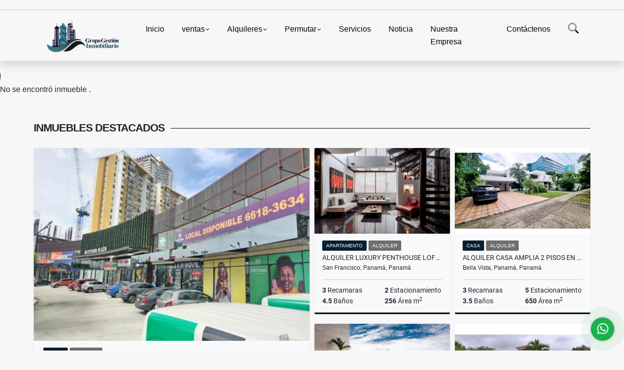

--- FILE ---
content_type: text/html; charset=UTF-8
request_url: https://grupogestioninmobiliario.com/casa-venta-dolega/7307296
body_size: 11055
content:
<!DOCTYPE html>
<html lang="es">
    <head>
        <meta charset="utf-8">
        <meta name="viewport" content="width=device-width, initial-scale=1.0, user-scalable=no">
        <meta name="author" content="Wasi.co">
        <meta name="description" content="SE VENDE  - CASA DE 02 HABITACIONES Y 02 BA&amp;Ntilde;OS.  - CON AREA DE LAVANDERIA CERRADA.  - SALA Y COMEDOR AMPLIA E ILUMINADA.  - EXTENSO PATIO CERCADO.  - BU">
        <meta name="Keywords" content="Propiedades en Panamá, alquiler de casas en Panamá, casas en alquiler, apartamentos amoblados en Panamá, casas de playa en Panamá, lotes en Panamá, fincas en Panamá, islas en venta Panamá, venta de propiedades en Panamá, alquiler de propiedad">
        <meta name="Language" content="Spanish">
        <meta name="Designer" content="www.wasi.co">
        <meta name="distribution" content="Global">
        <meta name="Robots" content="INDEX,FOLLOW">
        <meta name="csrf-token" content="2PiyIwGYQuKfNNBBiJ63zI805VhKqhuGuli1ibqW">

        <title>VENDO CASA DE 2 HABITACIONES FRENTE A CALLE SUPER MR.PRECIO - US$128,000 USD</title>

        <!-- og tags -->
        <meta property="og:description" content="SE VENDE  - CASA DE 02 HABITACIONES Y 02 BA&amp;Ntilde;OS.  - CON AREA DE LAVANDERIA CERRADA.  - SALA Y COMEDOR AMPLIA E ILUMINADA.  - EXTENSO PATIO CERCADO.  - BU" />
        <meta property="og:title" content="VENDO CASA DE 2 HABITACIONES FRENTE A CALLE SUPER MR.PRECIO - US$128,000 USD" />
        <meta property="og:type" content="website" />
        <meta property="og:url" content="https://grupogestioninmobiliario.com/casa-venta-dolega/7307296" />
        <meta property="og:image" content="https://images.wasi.co/inmuebles/b_vendo_casa_de_2_habitaciones_f_1709765071-2536_9376.jpg" />
        <meta property="og:image:width" content="300" />
        <meta property="og:image:height" content="225" />
        <meta property="og:site_name" content="grupogestioninmobiliario.com" />

        <!-- og tags google+ -->
        <meta itemprop="description" content="SE VENDE  - CASA DE 02 HABITACIONES Y 02 BA&amp;Ntilde;OS.  - CON AREA DE LAVANDERIA CERRADA.  - SALA Y COMEDOR AMPLIA E ILUMINADA.  - EXTENSO PATIO CERCADO.  - BU">

        <!-- og tags twitter-->
        <meta name="twitter:card" value="SE VENDE  - CASA DE 02 HABITACIONES Y 02 BA&amp;Ntilde;OS.  - CON AREA DE LAVANDERIA CERRADA.  - SALA Y COMEDOR AMPLIA E ILUMINADA.  - EXTENSO PATIO CERCADO.  - BU">

                    <link href="https://images.wasi.co/inmuebles/b_vendo_casa_de_2_habitaciones_f_1709765071-2536_9376.jpg" rel="image_src"/>
        
        <link rel="shortcut icon" href="https://images.wasi.co/empresas/b20160706082938.png" />
        <!-- ------------ Main Style ------------ -->
                    <link href="https://grupogestioninmobiliario.com/css/v1/pro27b/style.min.css?v11769771803" async rel="stylesheet" type="text/css"/>
            <link href="https://grupogestioninmobiliario.com/css/v1/pro27b/fonts.min.css?v11769771803" async rel="stylesheet" type="text/css"/>
                                          <!--<link href="https://grupogestioninmobiliario.com/custom-css/10395B.min.css" async rel="stylesheet" type="text/css"/>-->
                                          <!--skin colors-->
        <!--<link href="css/skin/{color}.min.css" rel="stylesheet" type="text/css"/>-->
        <!--<link rel="stylesheet" href="https://cdn.jsdelivr.net/npm/bootstrap-select@1.14.0-beta3/dist/css/bootstrap-select.min.css">-->

                        <style>
          .primary-bg {
  background-color: #10395B;
}
.primary-txt {
  color: #ffffff;
}
.primary-link {
  color: #ffffff !important;
}
.primary-link:hover, .primary-link:active, .primary-link:focus, .primary-link:focus-visible {
  color: #ffffff !important;
  opacity: 0.6;
}
.primary-bg500 {
  background-color: #081e30 !important;
  color: #ffffff !important;
}
.primary-btn500, .btn-dark {
  background-color: #071827 !important;
  border-color: #071827 !important;
  color: #ffffff !important;
}
.primary-btn500:hover, .btn-dark:hover {
  background-color: #010304 !important;
}
.primary-bd {
  border-color: #10395B !important;
}
.primary-bd500 {
  border-color: #010304 !important;
}
.primary-h500 {
  color: #071827 !important;
}

                  </style>
                            <meta name="facebook-domain-verification" content="h96x5uzq21b6imo65rvg9wi52bztes" />
                        <script src="https://www.google.com/recaptcha/api.js?hl=es" async defer></script>
    </head>
    <body>
            <section id="gLang" >
    <div class="googleLang container-lg">
        <div id="google_translate_element"></div>
    </div>
</section>
<nav class="navbar navbar-expand-xl sticky-top shadow primary-bd">
    <div class="container-lg">
        <a class="navbar-brand primary-txt"  href="https://grupogestioninmobiliario.com"><img src="https://images.wasi.co/empresas/b20151116031658.png"  data-2x="https://images.wasi.co/empresas/2xb20151116031658.png" onerror="this.src='https://images.wasi.co/empresas/b20151116031658.png'" title="Logo empresa"
                                                                     class="logo img-fluid" alt="grupo gestion inmobiliaria su aliado en bienes raices en panama">
                            </a>
        <button class="navbar-toggler" data-bs-toggle="offcanvas" data-bs-target="#offcanvasExample" aria-controls="offcanvasExample">
            <div class="hamburger-toggle">
                <div class="hamburger">
                    <span></span>
                    <span></span>
                    <span></span>
                </div>
            </div>
        </button>
        <div class="navbarcollapse navbar-collapse justify-content-end" id="navbar-content">
            <ul class="navbar-nav">
                <li class="nav-item" ><a class="nav-link" href="https://grupogestioninmobiliario.com" >Inicio</a></li>
                                                                    <li class="nav-item dropdown"><a class="nav-link dropdown-toggle" data-bs-toggle="dropdown" data-bs-auto-close="outside" href="https://grupogestioninmobiliario.com/s/ventas">ventas</a>
                        <ul class="dropdown-menu shadow">
                                                                                                <li><a class="dropdown-item" href="https://grupogestioninmobiliario.com/s/apartaestudio/ventas?id_property_type=14&amp;business_type%5B0%5D=for_sale">Apartaestudio (1817)</a></li>
                                                                                                                                <li><a class="dropdown-item" href="https://grupogestioninmobiliario.com/s/apartamento/ventas?id_property_type=2&amp;business_type%5B0%5D=for_sale">Apartamento (2081)</a></li>
                                                                                                                                <li><a class="dropdown-item" href="https://grupogestioninmobiliario.com/s/banos/ventas?id_property_type=27&amp;business_type%5B0%5D=for_sale">Baños (2)</a></li>
                                                                                                                                <li><a class="dropdown-item" href="https://grupogestioninmobiliario.com/s/bodega/ventas?id_property_type=8&amp;business_type%5B0%5D=for_sale">Bodega (95)</a></li>
                                                                                                                                                                                            <li><a class="dropdown-item" href="https://grupogestioninmobiliario.com/s/cabana/ventas?id_property_type=28&amp;business_type%5B0%5D=for_sale">Cabaña (10)</a></li>
                                                                                                                                <li><a class="dropdown-item" href="https://grupogestioninmobiliario.com/s/campestre/ventas?id_property_type=11&amp;business_type%5B0%5D=for_sale">Campestre (11)</a></li>
                                                                                                                                <li><a class="dropdown-item" href="https://grupogestioninmobiliario.com/s/campos-chacras-y-quintas/ventas?id_property_type=31&amp;business_type%5B0%5D=for_sale">Campos, Chacras y Quintas (1)</a></li>
                                                                                                                                <li><a class="dropdown-item" href="https://grupogestioninmobiliario.com/s/casa/ventas?id_property_type=1&amp;business_type%5B0%5D=for_sale">Casa (2424)</a></li>
                                                                                                                                <li><a class="dropdown-item" href="https://grupogestioninmobiliario.com/s/casa-de-playa/ventas?id_property_type=24&amp;business_type%5B0%5D=for_sale">Casa de Playa (104)</a></li>
                                                                                                                                <li><a class="dropdown-item" href="https://grupogestioninmobiliario.com/s/chalet/ventas?id_property_type=10&amp;business_type%5B0%5D=for_sale">Chalet (1)</a></li>
                                                                                                                                <li><a class="dropdown-item" href="https://grupogestioninmobiliario.com/s/condominio/ventas?id_property_type=19&amp;business_type%5B0%5D=for_sale">Condominio (2)</a></li>
                                                                                                                                <li><a class="dropdown-item" href="https://grupogestioninmobiliario.com/s/consultorio/ventas?id_property_type=15&amp;business_type%5B0%5D=for_sale">Consultorio (5)</a></li>
                                                                                                                                <li><a class="dropdown-item" href="https://grupogestioninmobiliario.com/s/duplex/ventas?id_property_type=20&amp;business_type%5B0%5D=for_sale">Dúplex (11)</a></li>
                                                                                                                                <li><a class="dropdown-item" href="https://grupogestioninmobiliario.com/s/edificio/ventas?id_property_type=16&amp;business_type%5B0%5D=for_sale">Edificio (69)</a></li>
                                                                                                                                <li><a class="dropdown-item" href="https://grupogestioninmobiliario.com/s/estacionamiento/ventas?id_property_type=26&amp;business_type%5B0%5D=for_sale">Estacionamiento (1)</a></li>
                                                                                                                                <li><a class="dropdown-item" href="https://grupogestioninmobiliario.com/s/finca/ventas?id_property_type=7&amp;business_type%5B0%5D=for_sale">Finca (416)</a></li>
                                                                                                                                <li><a class="dropdown-item" href="https://grupogestioninmobiliario.com/s/finca-hoteles/ventas?id_property_type=13&amp;business_type%5B0%5D=for_sale">Finca - Hoteles (9)</a></li>
                                                                                                                                <li><a class="dropdown-item" href="https://grupogestioninmobiliario.com/s/galpon-industrial/ventas?id_property_type=23&amp;business_type%5B0%5D=for_sale">Galpon Industrial (14)</a></li>
                                                                                                                                <li><a class="dropdown-item" href="https://grupogestioninmobiliario.com/s/hostal/ventas?id_property_type=18&amp;business_type%5B0%5D=for_sale">Hostal (18)</a></li>
                                                                                                                                <li><a class="dropdown-item" href="https://grupogestioninmobiliario.com/s/hoteles/ventas?id_property_type=12&amp;business_type%5B0%5D=for_sale">Hoteles (11)</a></li>
                                                                                                                                <li><a class="dropdown-item" href="https://grupogestioninmobiliario.com/s/isla/ventas?id_property_type=29&amp;business_type%5B0%5D=for_sale">Isla (18)</a></li>
                                                                                                                                <li><a class="dropdown-item" href="https://grupogestioninmobiliario.com/s/local/ventas?id_property_type=3&amp;business_type%5B0%5D=for_sale">Local (230)</a></li>
                                                                                                                                <li><a class="dropdown-item" href="https://grupogestioninmobiliario.com/s/lote/ventas?id_property_type=5&amp;business_type%5B0%5D=for_sale">Lote (511)</a></li>
                                                                                                                                <li><a class="dropdown-item" href="https://grupogestioninmobiliario.com/s/lote-comercial/ventas?id_property_type=6&amp;business_type%5B0%5D=for_sale">Lote Comercial (190)</a></li>
                                                                                                                                <li><a class="dropdown-item" href="https://grupogestioninmobiliario.com/s/lote-de-playa/ventas?id_property_type=17&amp;business_type%5B0%5D=for_sale">Lote de Playa (35)</a></li>
                                                                                                                                <li><a class="dropdown-item" href="https://grupogestioninmobiliario.com/s/nave-industrial/ventas?id_property_type=30&amp;business_type%5B0%5D=for_sale">Nave Industrial (9)</a></li>
                                                                                                                                <li><a class="dropdown-item" href="https://grupogestioninmobiliario.com/s/oficina/ventas?id_property_type=4&amp;business_type%5B0%5D=for_sale">Oficina (284)</a></li>
                                                                                                                                <li><a class="dropdown-item" href="https://grupogestioninmobiliario.com/s/penthouse/ventas?id_property_type=21&amp;business_type%5B0%5D=for_sale">Penthouse (43)</a></li>
                                                                                                                                                                                            <li><a class="dropdown-item" href="https://grupogestioninmobiliario.com/s/piso/ventas?id_property_type=25&amp;business_type%5B0%5D=for_sale">Piso (501)</a></li>
                                                                                                                                <li><a class="dropdown-item" href="https://grupogestioninmobiliario.com/s/terreno/ventas?id_property_type=32&amp;business_type%5B0%5D=for_sale">Terreno (563)</a></li>
                                                                                    </ul>
                    </li>
                                                                                    <li class="nav-item dropdown"><a class="nav-link dropdown-toggle" data-bs-toggle="dropdown" data-bs-auto-close="outside" href="https://grupogestioninmobiliario.com/s/alquileres">Alquileres</a>
                        <ul class="dropdown-menu shadow">
                                                                                                <li><a class="dropdown-item" href="https://grupogestioninmobiliario.com/s/apartaestudio/alquileres?id_property_type=14&amp;business_type%5B0%5D=for_rent">Apartaestudio (1606)</a></li>
                                                                                                                                <li><a class="dropdown-item" href="https://grupogestioninmobiliario.com/s/apartamento/alquileres?id_property_type=2&amp;business_type%5B0%5D=for_rent">Apartamento (2557)</a></li>
                                                                                                                                <li><a class="dropdown-item" href="https://grupogestioninmobiliario.com/s/banos/alquileres?id_property_type=27&amp;business_type%5B0%5D=for_rent">Baños (2)</a></li>
                                                                                                                                <li><a class="dropdown-item" href="https://grupogestioninmobiliario.com/s/bodega/alquileres?id_property_type=8&amp;business_type%5B0%5D=for_rent">Bodega (249)</a></li>
                                                                                                                                                                                            <li><a class="dropdown-item" href="https://grupogestioninmobiliario.com/s/cabana/alquileres?id_property_type=28&amp;business_type%5B0%5D=for_rent">Cabaña (15)</a></li>
                                                                                                                                <li><a class="dropdown-item" href="https://grupogestioninmobiliario.com/s/campestre/alquileres?id_property_type=11&amp;business_type%5B0%5D=for_rent">Campestre (3)</a></li>
                                                                                                                                                                                            <li><a class="dropdown-item" href="https://grupogestioninmobiliario.com/s/casa/alquileres?id_property_type=1&amp;business_type%5B0%5D=for_rent">Casa (1228)</a></li>
                                                                                                                                <li><a class="dropdown-item" href="https://grupogestioninmobiliario.com/s/casa-de-playa/alquileres?id_property_type=24&amp;business_type%5B0%5D=for_rent">Casa de Playa (81)</a></li>
                                                                                                                                <li><a class="dropdown-item" href="https://grupogestioninmobiliario.com/s/chalet/alquileres?id_property_type=10&amp;business_type%5B0%5D=for_rent">Chalet (1)</a></li>
                                                                                                                                                                                            <li><a class="dropdown-item" href="https://grupogestioninmobiliario.com/s/consultorio/alquileres?id_property_type=15&amp;business_type%5B0%5D=for_rent">Consultorio (11)</a></li>
                                                                                                                                <li><a class="dropdown-item" href="https://grupogestioninmobiliario.com/s/duplex/alquileres?id_property_type=20&amp;business_type%5B0%5D=for_rent">Dúplex (7)</a></li>
                                                                                                                                <li><a class="dropdown-item" href="https://grupogestioninmobiliario.com/s/edificio/alquileres?id_property_type=16&amp;business_type%5B0%5D=for_rent">Edificio (15)</a></li>
                                                                                                                                <li><a class="dropdown-item" href="https://grupogestioninmobiliario.com/s/estacionamiento/alquileres?id_property_type=26&amp;business_type%5B0%5D=for_rent">Estacionamiento (1)</a></li>
                                                                                                                                <li><a class="dropdown-item" href="https://grupogestioninmobiliario.com/s/finca/alquileres?id_property_type=7&amp;business_type%5B0%5D=for_rent">Finca (7)</a></li>
                                                                                                                                                                                            <li><a class="dropdown-item" href="https://grupogestioninmobiliario.com/s/galpon-industrial/alquileres?id_property_type=23&amp;business_type%5B0%5D=for_rent">Galpon Industrial (34)</a></li>
                                                                                                                                <li><a class="dropdown-item" href="https://grupogestioninmobiliario.com/s/hostal/alquileres?id_property_type=18&amp;business_type%5B0%5D=for_rent">Hostal (2)</a></li>
                                                                                                                                                                                                                                                        <li><a class="dropdown-item" href="https://grupogestioninmobiliario.com/s/local/alquileres?id_property_type=3&amp;business_type%5B0%5D=for_rent">Local (1119)</a></li>
                                                                                                                                <li><a class="dropdown-item" href="https://grupogestioninmobiliario.com/s/lote/alquileres?id_property_type=5&amp;business_type%5B0%5D=for_rent">Lote (19)</a></li>
                                                                                                                                <li><a class="dropdown-item" href="https://grupogestioninmobiliario.com/s/lote-comercial/alquileres?id_property_type=6&amp;business_type%5B0%5D=for_rent">Lote Comercial (43)</a></li>
                                                                                                                                                                                                                                                        <li><a class="dropdown-item" href="https://grupogestioninmobiliario.com/s/oficina/alquileres?id_property_type=4&amp;business_type%5B0%5D=for_rent">Oficina (1006)</a></li>
                                                                                                                                <li><a class="dropdown-item" href="https://grupogestioninmobiliario.com/s/penthouse/alquileres?id_property_type=21&amp;business_type%5B0%5D=for_rent">Penthouse (19)</a></li>
                                                                                                                                                                                            <li><a class="dropdown-item" href="https://grupogestioninmobiliario.com/s/piso/alquileres?id_property_type=25&amp;business_type%5B0%5D=for_rent">Piso (595)</a></li>
                                                                                                                                <li><a class="dropdown-item" href="https://grupogestioninmobiliario.com/s/terreno/alquileres?id_property_type=32&amp;business_type%5B0%5D=for_rent">Terreno (20)</a></li>
                                                                                    </ul>
                    </li>
                                                                                    <li class="nav-item dropdown"><a class="nav-link dropdown-toggle" data-bs-toggle="dropdown" data-bs-auto-close="outside" href="https://grupogestioninmobiliario.com/s/permutar">Permutar</a>
                        <ul class="dropdown-menu shadow">
                                                                                                <li><a class="dropdown-item" href="https://grupogestioninmobiliario.com/s/apartaestudio/permutar?id_property_type=14&amp;business_type%5B0%5D=for_transfer">Apartaestudio (7)</a></li>
                                                                                                                                <li><a class="dropdown-item" href="https://grupogestioninmobiliario.com/s/apartamento/permutar?id_property_type=2&amp;business_type%5B0%5D=for_transfer">Apartamento (9)</a></li>
                                                                                                                                                                                                                                                                                                                                                                                                                                                                                                        <li><a class="dropdown-item" href="https://grupogestioninmobiliario.com/s/casa/permutar?id_property_type=1&amp;business_type%5B0%5D=for_transfer">Casa (2)</a></li>
                                                                                                                                <li><a class="dropdown-item" href="https://grupogestioninmobiliario.com/s/casa-de-playa/permutar?id_property_type=24&amp;business_type%5B0%5D=for_transfer">Casa de Playa (15)</a></li>
                                                                                                                                                                                                                                                                                                                                                                                                                                                                                                        <li><a class="dropdown-item" href="https://grupogestioninmobiliario.com/s/finca/permutar?id_property_type=7&amp;business_type%5B0%5D=for_transfer">Finca (1)</a></li>
                                                                                                                                                                                                                                                                                                                                                                                                                                            <li><a class="dropdown-item" href="https://grupogestioninmobiliario.com/s/local/permutar?id_property_type=3&amp;business_type%5B0%5D=for_transfer">Local (2)</a></li>
                                                                                                                                                                                                                                                                                                                                                                                                                                            <li><a class="dropdown-item" href="https://grupogestioninmobiliario.com/s/penthouse/permutar?id_property_type=21&amp;business_type%5B0%5D=for_transfer">Penthouse (1)</a></li>
                                                                                                                                                                                            <li><a class="dropdown-item" href="https://grupogestioninmobiliario.com/s/piso/permutar?id_property_type=25&amp;business_type%5B0%5D=for_transfer">Piso (8)</a></li>
                                                                                                                                                </ul>
                    </li>
                                                                    <li class="nav-item"><a class="nav-link" href="https://grupogestioninmobiliario.com/main-servicios.htm" >Servicios</a></li>
                                                                                          <li class="nav-item"><a class="nav-link" href="https://grupogestioninmobiliario.com/blog" >Noticia</a></li>
                                                                                                                        <li class="nav-item"><a class="nav-link" href="https://grupogestioninmobiliario.com/main-contenido-cat-2.htm" >Nuestra Empresa</a></li>
                                <li class="nav-item"><a class="nav-link" href="https://grupogestioninmobiliario.com/main-contactenos.htm" >Contáctenos</a></li>
                <li class="nav-item d-none d-xl-block">
                    <a class="nav-link show_hide" href="#" tabindex="-1"><i class="fa-duotone fa-search"></i></a>
                </li>
                <!--li class="nav-item d-none d-lg-block d-xl-block">
                    <a class="nav-link" href="#" tabindex="-1" data-bs-toggle-theme="true" aria-disabled="true"><i class="fa-duotone fa-light-switch-on"></i></a>
                </li-->
            </ul>
        </div>
    </div>
</nav>
<!--mobile search-->
<div class="slidingSearch bg-body-tertiary shadow">
    <div class="container-fix">
        <form method="GET" action="https://grupogestioninmobiliario.com/s" accept-charset="UTF-8" onSubmit="$(&#039;input[type=&quot;submit&quot;]&#039;).attr(&quot;disabled&quot;,&quot;disabled&quot;);">
        <div class="input-group">
                    <input type="text" class="form-control" aria-label="" placeholder="Buscar por:" name="match" value=""  aria-describedby="button-addon2">
                    <button type="submit" class="btn primary-btn500 btn-outline-primary show_hide"> Buscar </button>
        </div>
        </form>
    </div>
</div>
<div class="offcanvas offcanvas-start" tabindex="-1" id="offcanvasExample" aria-labelledby="offcanvasExampleLabel">
    <div class="offcanvas-header">
        <h5 class="offcanvas-title" id="offcanvasExampleLabel">Menú</h5>
        <button type="button" class="btn-close" data-bs-dismiss="offcanvas" aria-label="Close"></button>
    </div>
    <div class="offcanvas-body">
        <div class="adv-panel"></div>

        <h5>Buscar por:</h5>
        <form method="GET" action="https://grupogestioninmobiliario.com/s" accept-charset="UTF-8" onSubmit="$(&#039;input[type=&quot;submit&quot;]&#039;).attr(&quot;disabled&quot;,&quot;disabled&quot;);">
        <div class="input-group">
                    <input type="text" class="form-control" aria-label="" placeholder="Buscar por:" name="match" value="">
                    <button type="submit" class="btn primary-btn500 btn-outline-secondary show_hide"> Buscar </button>
        </div>
        </form>
    </div>
</div>
                    <section>
            <div class="area-content ">
                <!-- mensage-->
                <div class="msg_empty">
                    <div class="text">
                        <i class="far fa-exclamation"></i>
                        <p> No se encontró inmueble .</p>
                    </div>
                </div>
                <!-- end mensage-->
                <section>
        <div class="container-fluid container-fix">
            <div class="areaInmuebles container-fix">
                <div class="head border border-top-0 border-end-0 border-start-0 primary-bd500">
                    <h3>INMUEBLES <STRONG>DESTACADOS</STRONG></h3>
                </div>
                <div class="list-properties">
                    <div class="row">
                                                                                   <div class="col-md-6 col-lg-6">
                                    <div class="item shadow-sm bg-body-tertiary border border-3 border-top-0 border-end-0 border-start-0 primary-bd500 ">
        <figure>
        <a href="https://grupogestioninmobiliario.com/local-alquiler-tumba-muerto-el-dorado/7016726" class="fill object-fit-cover">
            <img data-sizes="auto" src="https://image.wasi.co/[base64]" class="fill-box" alt="alquiler local comercial planta baja en tumba muerto plaza midtown">
        </a>
    </figure>
    <div class="body">
        <span class="tag1 primary-bg500 primary-t500">LOCAL</span> <span class="tag2">
            ALQUILER
        </span>
        <h2><a href="https://grupogestioninmobiliario.com/local-alquiler-tumba-muerto-el-dorado/7016726" class="t8-title link">ALQUILER LOCAL COMERCIAL PLANTA BAJA EN TUMBA MUERTO PLAZA MIDTOWN</a></h2>
        <div class="ubicacion  t8-title">El Dorado, Panamá, Panamá</div>
        <div class="info_details">
            <div class="row">
                <div class="col-6 ellipsis"><strong>0</strong> Recamaras</div>
                <div class="col-6 ellipsis"><strong>2</strong> Estacionamiento</div>
                <div class="col-6 ellipsis"><strong>1</strong> Baño</div>
                                <div class="col-6 ellipsis"><strong>145</strong> Área m<sup>2</sup> </div>
                            </div>
        </div>
    </div>
    <a href="https://grupogestioninmobiliario.com/local-alquiler-tumba-muerto-el-dorado/7016726" style="text-decoration: none">
      <div class="areaPrecio">
          <div class="row">
                                                                                      <div class="col-5"></div>
                      <div class="col-7 text-end">
                          <span class="ttPrices">Alquiler</span>
                          <p class=" t8-title">US$2,200 <small>USD</small></p>
                      </div>
                                          </div>
      </div>
    </a>
</div>
                                </div>
                                                                                                                                                                                                                                                                                                                                                                                                                                                                                                                                                                                                                                                            <div class="col-md-6 col-lg-6">
                            <div class="row">
                                                                                                                                                                              <div class="col-md-6">
                                            <div class="item shadow-sm bg-body-tertiary border border-3 border-top-0 border-end-0 border-start-0 primary-bd500 item_small">
        <figure>
        <a href="https://grupogestioninmobiliario.com/apartamento-alquiler-punta-pacifica-san-francisco/9730918" class="fill object-fit-cover">
            <img data-sizes="auto" src="https://image.wasi.co/[base64]" class="fill-box" alt="alquiler luxury penthouse loft lt">
        </a>
    </figure>
    <div class="body">
        <span class="tag1 primary-bg500 primary-t500">APARTAMENTO</span> <span class="tag2">
            ALQUILER
        </span>
        <h2><a href="https://grupogestioninmobiliario.com/apartamento-alquiler-punta-pacifica-san-francisco/9730918" class="t8-title link">ALQUILER LUXURY PENTHOUSE LOFT  LT</a></h2>
        <div class="ubicacion  t8-title">San Francisco, Panamá, Panamá</div>
        <div class="info_details">
            <div class="row">
                <div class="col-6 ellipsis"><strong>3</strong> Recamaras</div>
                <div class="col-6 ellipsis"><strong>2</strong> Estacionamiento</div>
                <div class="col-6 ellipsis"><strong>4.5</strong> Baños</div>
                                <div class="col-6 ellipsis"><strong>256</strong> Área m<sup>2</sup> </div>
                            </div>
        </div>
    </div>
    <a href="https://grupogestioninmobiliario.com/apartamento-alquiler-punta-pacifica-san-francisco/9730918" style="text-decoration: none">
      <div class="areaPrecio">
          <div class="row">
                                                                                      <div class="col-5"></div>
                      <div class="col-7 text-end">
                          <span class="ttPrices">Alquiler</span>
                          <p class=" t8-title">US$3,000 <small>USD</small></p>
                      </div>
                                          </div>
      </div>
    </a>
</div>
                                        </div>
                                                                                                                                              <div class="col-md-6">
                                            <div class="item shadow-sm bg-body-tertiary border border-3 border-top-0 border-end-0 border-start-0 primary-bd500 item_small">
        <figure>
        <a href="https://grupogestioninmobiliario.com/casa-alquiler-obarrio-bella-vista/9301041" class="fill object-fit-cover">
            <img data-sizes="auto" src="https://image.wasi.co/[base64]" class="fill-box" alt="alquiler casa amplia 2 pisos en obarrio">
        </a>
    </figure>
    <div class="body">
        <span class="tag1 primary-bg500 primary-t500">CASA</span> <span class="tag2">
            ALQUILER
        </span>
        <h2><a href="https://grupogestioninmobiliario.com/casa-alquiler-obarrio-bella-vista/9301041" class="t8-title link">ALQUILER CASA AMPLIA 2 PISOS EN OBARRIO</a></h2>
        <div class="ubicacion  t8-title">Bella Vista, Panamá, Panamá</div>
        <div class="info_details">
            <div class="row">
                <div class="col-6 ellipsis"><strong>3</strong> Recamaras</div>
                <div class="col-6 ellipsis"><strong>5</strong> Estacionamiento</div>
                <div class="col-6 ellipsis"><strong>3.5</strong> Baños</div>
                                <div class="col-6 ellipsis"><strong>650</strong> Área m<sup>2</sup> </div>
                            </div>
        </div>
    </div>
    <a href="https://grupogestioninmobiliario.com/casa-alquiler-obarrio-bella-vista/9301041" style="text-decoration: none">
      <div class="areaPrecio">
          <div class="row">
                                                                                      <div class="col-5"></div>
                      <div class="col-7 text-end">
                          <span class="ttPrices">Alquiler</span>
                          <p class=" t8-title">US$6,000 <small>USD</small></p>
                      </div>
                                          </div>
      </div>
    </a>
</div>
                                        </div>
                                                                                                                                              <div class="col-md-6">
                                            <div class="item shadow-sm bg-body-tertiary border border-3 border-top-0 border-end-0 border-start-0 primary-bd500 item_small">
        <figure>
        <a href="https://grupogestioninmobiliario.com/apartaestudio-venta-san-francisco-san-francisco/6827002" class="fill object-fit-cover">
            <img data-sizes="auto" src="https://image.wasi.co/[base64]" class="fill-box" alt="apartamento penthouse san francisco 275m2 ph the towers">
        </a>
    </figure>
    <div class="body">
        <span class="tag1 primary-bg500 primary-t500">APARTAESTUDIO</span> <span class="tag2">
            VENTA
        </span>
        <h2><a href="https://grupogestioninmobiliario.com/apartaestudio-venta-san-francisco-san-francisco/6827002" class="t8-title link">APARTAMENTO PENTHOUSE SAN FRANCISCO 275M2 PH THE TOWERS </a></h2>
        <div class="ubicacion  t8-title">San Francisco, Panamá, Panamá</div>
        <div class="info_details">
            <div class="row">
                <div class="col-6 ellipsis"><strong>3</strong> Recamaras</div>
                <div class="col-6 ellipsis"><strong>1</strong> Estacionamiento</div>
                <div class="col-6 ellipsis"><strong>3</strong> Baños</div>
                                <div class="col-6 ellipsis"><strong>275</strong> Área m<sup>2</sup> </div>
                            </div>
        </div>
    </div>
    <a href="https://grupogestioninmobiliario.com/apartaestudio-venta-san-francisco-san-francisco/6827002" style="text-decoration: none">
      <div class="areaPrecio">
          <div class="row">
                                                                    <div class="col-5"></div>
                      <div class="col-7 text-end">
                          <span class="ttPrices">Venta</span>
                          <p class=" t8-title">US$630,000 <small>USD</small></p>
                      </div>
                                                            </div>
      </div>
    </a>
</div>
                                        </div>
                                                                                                                                              <div class="col-md-6">
                                            <div class="item shadow-sm bg-body-tertiary border border-3 border-top-0 border-end-0 border-start-0 primary-bd500 item_small">
        <figure>
        <a href="https://grupogestioninmobiliario.com/piso-venta-san-carlos/6555597" class="fill object-fit-cover">
            <img data-sizes="auto" src="https://image.wasi.co/[base64]" class="fill-box" alt="venta amobl ph roca marina vista mar golf comunity">
        </a>
    </figure>
    <div class="body">
        <span class="tag1 primary-bg500 primary-t500">PISO</span> <span class="tag2">
            VENTA
        </span>
        <h2><a href="https://grupogestioninmobiliario.com/piso-venta-san-carlos/6555597" class="t8-title link">VENTA AMOBL PH ROCA MARINA VISTA MAR GOLF &amp; COMUNITY</a></h2>
        <div class="ubicacion  t8-title">San Carlos, Panamá Oeste, Panamá</div>
        <div class="info_details">
            <div class="row">
                <div class="col-6 ellipsis"><strong>3</strong> Recamaras</div>
                <div class="col-6 ellipsis"><strong>2</strong> Estacionamiento</div>
                <div class="col-6 ellipsis"><strong>2</strong> Baños</div>
                            </div>
        </div>
    </div>
    <a href="https://grupogestioninmobiliario.com/piso-venta-san-carlos/6555597" style="text-decoration: none">
      <div class="areaPrecio">
          <div class="row">
                                                                    <div class="col-5"></div>
                      <div class="col-7 text-end">
                          <span class="ttPrices">Venta</span>
                          <p class=" t8-title">US$357,196 <small>USD</small></p>
                      </div>
                                                            </div>
      </div>
    </a>
</div>
                                        </div>
                                                                                                                                                                                                                                                                                                                                                                                                                                                                                                                                                                                    </div>
                        </div>
                        <div class="col-lg-12">
                            <div class="row">
                                                                                                                                                                                                                                                                                                                                                                                                                                                                <div class="col-md-3">
                                            <div class="item shadow-sm bg-body-tertiary border border-3 border-top-0 border-end-0 border-start-0 primary-bd500 item_small">
        <figure>
        <a href="https://grupogestioninmobiliario.com/apartamento-alquiler-punta-paitilla-san-francisco/9470255" class="fill object-fit-cover">
            <img data-sizes="auto" src="https://image.wasi.co/[base64]" class="fill-box" alt="alquiler de apartamento linea blanca en paitilla the towers 395m2 jp">
        </a>
    </figure>
    <div class="body">
        <span class="tag1 primary-bg500 primary-t500">APARTAMENTO</span> <span class="tag2">
            ALQUILER
        </span>
        <h2><a href="https://grupogestioninmobiliario.com/apartamento-alquiler-punta-paitilla-san-francisco/9470255" class="t8-title link">ALQUILER DE APARTAMENTO LINEA BLANCA EN PAITILLA  THE TOWERS 395m2 JP</a></h2>
        <div class="ubicacion  t8-title">San Francisco, Panamá, Panamá</div>
        <div class="info_details">
            <div class="row">
                <div class="col-6 ellipsis"><strong>3</strong> Recamaras</div>
                <div class="col-6 ellipsis"><strong>3</strong> Estacionamiento</div>
                <div class="col-6 ellipsis"><strong>3</strong> Baños</div>
                                <div class="col-6 ellipsis"><strong>395</strong> Área m<sup>2</sup> </div>
                            </div>
        </div>
    </div>
    <a href="https://grupogestioninmobiliario.com/apartamento-alquiler-punta-paitilla-san-francisco/9470255" style="text-decoration: none">
      <div class="areaPrecio">
          <div class="row">
                                                                                      <div class="col-5"></div>
                      <div class="col-7 text-end">
                          <span class="ttPrices">Alquiler</span>
                          <p class=" t8-title">US$7,000 <small>USD</small></p>
                      </div>
                                          </div>
      </div>
    </a>
</div>
                                        </div>
                                                                                                                                                <div class="col-md-3">
                                            <div class="item shadow-sm bg-body-tertiary border border-3 border-top-0 border-end-0 border-start-0 primary-bd500 item_small">
        <figure>
        <a href="https://grupogestioninmobiliario.com/bodega-alquiler-juan-diaz/7129991" class="fill object-fit-cover">
            <img data-sizes="auto" src="https://image.wasi.co/[base64]" class="fill-box" alt="bodegas 400 m2 en la ciudad panama distribution center">
        </a>
    </figure>
    <div class="body">
        <span class="tag1 primary-bg500 primary-t500">BODEGA</span> <span class="tag2">
            ALQUILER
        </span>
        <h2><a href="https://grupogestioninmobiliario.com/bodega-alquiler-juan-diaz/7129991" class="t8-title link">BODEGAS 400 M2 EN LA CIUDAD  PANAMA DISTRIBUTION CENTER</a></h2>
        <div class="ubicacion  t8-title">Juan Díaz, Panamá, Panamá</div>
        <div class="info_details">
            <div class="row">
                <div class="col-6 ellipsis"><strong>0</strong> Recamaras</div>
                <div class="col-6 ellipsis"><strong>4</strong> Estacionamiento</div>
                <div class="col-6 ellipsis"><strong>1</strong> Baño</div>
                                <div class="col-6 ellipsis"><strong>400</strong> Área m<sup>2</sup> </div>
                            </div>
        </div>
    </div>
    <a href="https://grupogestioninmobiliario.com/bodega-alquiler-juan-diaz/7129991" style="text-decoration: none">
      <div class="areaPrecio">
          <div class="row">
                                                                                      <div class="col-5"></div>
                      <div class="col-7 text-end">
                          <span class="ttPrices">Alquiler</span>
                          <p class=" t8-title">US$3,440 <small>USD</small></p>
                      </div>
                                          </div>
      </div>
    </a>
</div>
                                        </div>
                                                                                                                                                <div class="col-md-3">
                                            <div class="item shadow-sm bg-body-tertiary border border-3 border-top-0 border-end-0 border-start-0 primary-bd500 item_small">
            <div class="areaTags">
                            <span class="tag-estado" data-color="#00ff23">DISPONIBLE</span>
                                </div>
        <figure>
        <a href="https://grupogestioninmobiliario.com/apartamento-venta-santa-maria-juan-diaz/7198580" class="fill object-fit-cover">
            <img data-sizes="auto" src="https://image.wasi.co/[base64]" class="fill-box" alt="venta apartamento en santa maria ph corotu 3 recs">
        </a>
    </figure>
    <div class="body">
        <span class="tag1 primary-bg500 primary-t500">APARTAMENTO</span> <span class="tag2">
            VENTA
        </span>
        <h2><a href="https://grupogestioninmobiliario.com/apartamento-venta-santa-maria-juan-diaz/7198580" class="t8-title link">VENTA APARTAMENTO EN SANTA MARIA P.H. COROTU 3 recs </a></h2>
        <div class="ubicacion  t8-title">Juan Díaz, Panamá, Panamá</div>
        <div class="info_details">
            <div class="row">
                <div class="col-6 ellipsis"><strong>3</strong> Recamaras</div>
                <div class="col-6 ellipsis"><strong>2</strong> Estacionamiento</div>
                <div class="col-6 ellipsis"><strong>3</strong> Baños</div>
                                <div class="col-6 ellipsis"><strong>145</strong> Área m<sup>2</sup> </div>
                            </div>
        </div>
    </div>
    <a href="https://grupogestioninmobiliario.com/apartamento-venta-santa-maria-juan-diaz/7198580" style="text-decoration: none">
      <div class="areaPrecio">
          <div class="row">
                                                                    <div class="col-5"></div>
                      <div class="col-7 text-end">
                          <span class="ttPrices">Venta</span>
                          <p class=" t8-title">US$487,474 <small>USD</small></p>
                      </div>
                                                            </div>
      </div>
    </a>
</div>
                                        </div>
                                                                                                                                                <div class="col-md-3">
                                            <div class="item shadow-sm bg-body-tertiary border border-3 border-top-0 border-end-0 border-start-0 primary-bd500 item_small">
        <figure>
        <a href="https://grupogestioninmobiliario.com/bodega-venta-las-mananitas-ciudad-de-panama/9312350" class="fill object-fit-cover">
            <img data-sizes="auto" src="https://image.wasi.co/[base64]" class="fill-box" alt="venta de galera en tocumen villas de santa maria 5041m2 jp">
        </a>
    </figure>
    <div class="body">
        <span class="tag1 primary-bg500 primary-t500">BODEGA</span> <span class="tag2">
            VENTA
        </span>
        <h2><a href="https://grupogestioninmobiliario.com/bodega-venta-las-mananitas-ciudad-de-panama/9312350" class="t8-title link">VENTA DE GALERA EN TOCUMEN VILLAS DE SANTA MARIA 5,041M2 JP</a></h2>
        <div class="ubicacion  t8-title">Ciudad de Panamá, Panamá, Panamá</div>
        <div class="info_details">
            <div class="row">
                <div class="col-6 ellipsis"><strong>4</strong> Recamaras</div>
                <div class="col-6 ellipsis"><strong>9</strong> Estacionamiento</div>
                <div class="col-6 ellipsis"><strong>1</strong> Baño</div>
                                <div class="col-6 ellipsis"><strong>1250</strong> Área m<sup>2</sup> </div>
                            </div>
        </div>
    </div>
    <a href="https://grupogestioninmobiliario.com/bodega-venta-las-mananitas-ciudad-de-panama/9312350" style="text-decoration: none">
      <div class="areaPrecio">
          <div class="row">
                                                                    <div class="col-5"></div>
                      <div class="col-7 text-end">
                          <span class="ttPrices">Venta</span>
                          <p class=" t8-title">US$5,000,000 <small>USD</small></p>
                      </div>
                                                            </div>
      </div>
    </a>
</div>
                                        </div>
                                                                                                                                                <div class="col-md-3">
                                            <div class="item shadow-sm bg-body-tertiary border border-3 border-top-0 border-end-0 border-start-0 primary-bd500 item_small">
        <figure>
        <a href="https://grupogestioninmobiliario.com/bodega-venta-tocumen-tocumen/6403414" class="fill object-fit-cover">
            <img data-sizes="auto" src="https://image.wasi.co/[base64]" class="fill-box" alt="el mejor beneficio a su empresa ofibodega 1088m2 zona franca panapark">
        </a>
    </figure>
    <div class="body">
        <span class="tag1 primary-bg500 primary-t500">BODEGA</span> <span class="tag2">
            VENTA
        </span>
        <h2><a href="https://grupogestioninmobiliario.com/bodega-venta-tocumen-tocumen/6403414" class="t8-title link">EL MEJOR BENEFICIO A SU EMPRESA OFIBODEGA 1088M2 ZONA FRANCA PANAPARK </a></h2>
        <div class="ubicacion  t8-title">Tocumen, Panamá, Panamá</div>
        <div class="info_details">
            <div class="row">
                <div class="col-6 ellipsis"><strong>2</strong> Recamaras</div>
                <div class="col-6 ellipsis"><strong>29</strong> Estacionamiento</div>
                <div class="col-6 ellipsis"><strong>2</strong> Baños</div>
                                <div class="col-6 ellipsis"><strong>1088</strong> Área m<sup>2</sup> </div>
                            </div>
        </div>
    </div>
    <a href="https://grupogestioninmobiliario.com/bodega-venta-tocumen-tocumen/6403414" style="text-decoration: none">
      <div class="areaPrecio">
          <div class="row">
                                              <div class="col-7">
                      <span class="ttPrices">Venta</span>
                      <p class=" t8-title">US$1,523,000 <small>USD</small></p>
                  </div>
                  <div class="col-5 text-end">
                      <span class="ttPrices">Alquiler</span>
                      <p class=" t8-title">US$8,900 <small>USD</small></p>
                  </div>
                        </div>
      </div>
    </a>
</div>
                                        </div>
                                                                                                                                                <div class="col-md-3">
                                            <div class="item shadow-sm bg-body-tertiary border border-3 border-top-0 border-end-0 border-start-0 primary-bd500 item_small">
        <figure>
        <a href="https://grupogestioninmobiliario.com/local-alquiler-san-miguelito/4373904" class="fill object-fit-cover">
            <img data-sizes="auto" src="https://image.wasi.co/[base64]" class="fill-box" alt="local de 146 mts2 en ph gran estacion san miguelito">
        </a>
    </figure>
    <div class="body">
        <span class="tag1 primary-bg500 primary-t500">LOCAL</span> <span class="tag2">
            ALQUILER
        </span>
        <h2><a href="https://grupogestioninmobiliario.com/local-alquiler-san-miguelito/4373904" class="t8-title link">LOCAL DE 146 MTS2 EN PH GRAN ESTACION, SAN MIGUELITO </a></h2>
        <div class="ubicacion  t8-title">San Miguelito, Panamá, Panamá</div>
        <div class="info_details">
            <div class="row">
                <div class="col-6 ellipsis"><strong>0</strong> Recamaras</div>
                <div class="col-6 ellipsis"><strong>2</strong> Estacionamiento</div>
                <div class="col-6 ellipsis"><strong>1</strong> Baño</div>
                                <div class="col-6 ellipsis"><strong>140</strong> Área m<sup>2</sup> </div>
                            </div>
        </div>
    </div>
    <a href="https://grupogestioninmobiliario.com/local-alquiler-san-miguelito/4373904" style="text-decoration: none">
      <div class="areaPrecio">
          <div class="row">
                                                                                      <div class="col-5"></div>
                      <div class="col-7 text-end">
                          <span class="ttPrices">Alquiler</span>
                          <p class=" t8-title">US$3,500 <small>USD</small></p>
                      </div>
                                          </div>
      </div>
    </a>
</div>
                                        </div>
                                                                                                                                                <div class="col-md-3">
                                            <div class="item shadow-sm bg-body-tertiary border border-3 border-top-0 border-end-0 border-start-0 primary-bd500 item_small">
        <figure>
        <a href="https://grupogestioninmobiliario.com/bodega-venta-ciudad-de-panama/6862124" class="fill object-fit-cover">
            <img data-sizes="auto" src="https://image.wasi.co/[base64]" class="fill-box" alt="alquiler bodega comercial via tocumen">
        </a>
    </figure>
    <div class="body">
        <span class="tag1 primary-bg500 primary-t500">BODEGA</span> <span class="tag2">
            VENTA
        </span>
        <h2><a href="https://grupogestioninmobiliario.com/bodega-venta-ciudad-de-panama/6862124" class="t8-title link"> ALQUILER BODEGA COMERCIAL VIA TOCUMEN</a></h2>
        <div class="ubicacion  t8-title">Ciudad de Panamá, Panamá, Panamá</div>
        <div class="info_details">
            <div class="row">
                <div class="col-6 ellipsis"><strong>0</strong> Recamaras</div>
                <div class="col-6 ellipsis"><strong>1</strong> Estacionamiento</div>
                <div class="col-6 ellipsis"><strong>0</strong> Baños</div>
                                <div class="col-6 ellipsis"><strong>1250</strong> Área m<sup>2</sup> </div>
                            </div>
        </div>
    </div>
    <a href="https://grupogestioninmobiliario.com/bodega-venta-ciudad-de-panama/6862124" style="text-decoration: none">
      <div class="areaPrecio">
          <div class="row">
                                              <div class="col-7">
                      <span class="ttPrices">Venta</span>
                      <p class=" t8-title">US$1,625,000 <small>USD</small></p>
                  </div>
                  <div class="col-5 text-end">
                      <span class="ttPrices">Alquiler</span>
                      <p class=" t8-title">US$12,500 <small>USD</small></p>
                  </div>
                        </div>
      </div>
    </a>
</div>
                                        </div>
                                                                                                </div>
                        </div>
                    </div>
                </div>
            </div>
        </div>
    </section>
            </div>
        </section>
        </div>
        <footer id="footer_app">
    <div class="mask"></div>
    <div class="container-fluid">
        <div class="areaFooter container-fix">
            <div class="row">
                <div class="col-lg-12">
                    <div class="about">
                        <i class="fal fa-info-circle"></i>
                                                    <h4>QUIÉNES SOMOS</h4>
                            <span class="line primary-bg"></span>
                            <p>Grupo Gestión Inmobiliario nos especializamos en ofrecer asesoría integral en bienes raíces, abarcando alquiler, compra, venta, inversiones y permutas de propiedades. Nuestra misión es proporcionar soluciones personalizadas y efectivas que marquen la diferencia en el mercado inmobiliario. </p>
                                                <p>
                            <a href="/main-contenido-cat-6.htm">Políticas de privacidad</a>
                        </p>
                    </div>
                </div>

                <div class="col-lg-12 col-md-12">
                    <div class="row">
                        <div class="col-lg-3 col-md-6">
                            <div class="content">
                                <i class="fal fa-phone"></i>
                                <h4>TELÉFONO</h4>
                                <span class="line primary-bg"></span>
                                                                    <p>
                                        <a href="tel:+50767608195">+50767608195</a>
                                    </p>
                                                                                                <p>
                                    <a href="tel:+5072363785">
                                        +5072363785
                                    </a>
                                </p>
                                                            </div>
                        </div>
                        <div class="col-lg-3 col-md-6">
                            <div class="content">
                                <i class="fal fa-map-marker-alt"></i>
                                <h4>UBICACIÓN</h4>
                                <span class="line primary-bg"></span>
                                <address>
                                    OBARRIO CLL 55 ESTE<br>
                                    <strong>Bella Vista - Panamá - Panamá</strong>
                                </address>
                            </div>
                        </div>
                        <div class="col-lg-3 col-md-6">
                            <div class="content">
                                <i class="fal fa-envelope-open"></i>
                                <h4>EMAIL</h4>
                                <span class="line primary-bg"></span>
                                <p>
                                    <a href="mailto:&#103;&#114;&#117;&#112;&#111;&#103;&#101;&#115;&#116;&#105;&#111;&#110;&#105;&#110;&#109;&#111;&#98;&#105;&#108;&#105;&#97;&#114;&#105;&#111;&#64;&#103;&#109;&#97;&#105;&#108;&#46;&#99;&#111;&#109;" class="notranslate">&#103;&#114;&#117;&#112;&#111;&#103;&#101;&#115;&#116;&#105;&#111;&#110;&#105;&#110;&#109;&#111;&#98;&#105;&#108;&#105;&#97;&#114;&#105;&#111;&#64;&#103;&#109;&#97;&#105;&#108;&#46;&#99;&#111;&#109;</a>
                                </p>
                            </div>
                        </div>
                                                <div class="col-lg-3 col-md-6">
                            <div class="content">
                                <i class="fal fa-share-alt"></i>
                                <h4>REDES SOCIALES</h4>
                                <span class="line primary-bg"></span>
                                <ul class="follow d-flex justify-content-center">
                                                                            <li><a href="https://www.facebook.com/GrupoGestionInmobiliarioRealEstate/" target="_blank" data-follow="facebook" title="facebook"><span>Facebook</span></a></li>
                                                                                                                <li><a href="https://twitter.com/GGIBienesRaices?t=qqjGyM0Dso-S7JDanZbKHg&amp;s=09" target="_blank" data-follow="x-twitter" title="x-twitter"><span>X</span></a></li>
                                                                                                                <li><a href="https://www.instagram.com/grupogestioninmobiliario/" target="_blank" data-follow="instagram" title="instagram"><span>Instagram</span></a></li>
                                                                                                                                                    <li><a href="https://www.youtube.com/channel/UCoF5enuCZzZ7KHRNG2dIT_g?app=desktop" target="_blank" data-follow="youtube" title="youtube"><span>YouTube</span></a></li>
                                                                                                                <li><a href="https://www.tiktok.com/@grupogestioninmobiliario" target="_blank" data-follow="tiktok" title="tiktok"><span>TikTok</span></a></li>
                                                                    </ul>
                            </div>
                        </div>
                                            </div>
                </div>
            </div>
        </div>
    </div>
</footer>
    <!--Whatsapp Widget-->
<div class="whatsApp_widget">
    <div class="box-chat webp">
        <div class="get-comment-close close-widget-top"><i class="far fa-times"></i></div>
        <div class="head">
            <div class="row">
                <div class="col-9">
                    <figure><img src="https://images.wasi.co/empresas/b20151116031658.png" alt="GRUPO GESTIÓN INMOBILIARIO"></figure>
                    <div class="empresa">
                        <span class="tt1">GRUPO GESTIÓN INMOBILIARIO</span>
                        <span class="tt2">Whatsapp</span>
                    </div>
                </div>
                <div class="col-3 text-right">
                    <i class="fab fa-whatsapp"></i>
                </div>
            </div>
        </div>
        <div class="body">
            <div class="tag-label">Hoy</div>
            <div class="welcome_text arrow_box">
                Hola, buen día. Cómo puedo ayudarle el día de hoy?
                <span id="msg-time"></span>
            </div>
            <p>&nbsp;</p>
        </div>
        <div class="foot">
            <div class="input-group">
                <textarea id="text_whatsapp" data-autoresize rows="1" class="form-control textarea_whatsapp" placeholder="Enviar mensaje"></textarea>
                <div class="input-group-append">
                    <span id="send_w" class="input-group-text" onClick="javascript: window.open('https://wa.me/50767608195?text=' + document.getElementById('text_whatsapp').value);"><i class="fas fa-paper-plane"></i></span>
                </div>
            </div>
        </div>
    </div>

    <div class="sonar-wrapper">
        <div class="sonar-emitter">
            <div class="sonar-wave"></div>
        </div>
    </div>

    <div id="get-comment-btn" class="btn-whatsapp">
        <a href="#?"> <i class="fab fa-whatsapp"></i></a>
    </div>
</div>
<!--end-->
    <section id="Bottom" class="primary-bg500 primary-t500">
  <div class="container-fluid">
    <div class="areaBottom container-fix">
        <div class="row">
            <div class="col-md-6 hidden-sm-down">
                <div class="copy">
                    ©2026 <strong>grupogestioninmobiliario.com</strong>, todos los derechos reservados.
                </div>
            </div>
                        <div class="col-md-6 align-self-center">
                <div class="by">
                    <span>Powered by:</span> <b>wasi.co</b>
                </div>
            </div>
                    </div>
    </div>
  </div>
</section>

    <!-- Modal -->
<div id="modal_offer">
    <div class="modal fade" id="modelId" tabindex="-1" role="dialog" aria-labelledby="modelTitleId" aria-hidden="true">
        <div class="modal-dialog modal-sm" role="document">
            <div class="modal-content modal-ofertar" style="border-radius: 3px">
                <div class="modal-header">
                    <h5 class="modal-title" id="exampleModalCenterTitle">Ofertar</h5>
                    <button type="button" class="close" data-dismiss="modal" aria-label="Close">
                        <span aria-hidden="true">&times;</span>
                    </button>

                </div>
                <form-offer-property
                        city="531512"
                        country="124"
                        region="1773"
                />
            </div>
        </div>
    </div>
</div>    <!-- Modal -->
<div id="modal_offer">
    <div class="modal fade" id="modelId" tabindex="-1" role="dialog" aria-labelledby="modelTitleId" aria-hidden="true">
        <div class="modal-dialog modal-sm" role="document">
            <div class="modal-content modal-ofertar" style="border-radius: 3px">
                <div class="modal-header">
                    <h5 class="modal-title" id="exampleModalCenterTitle">Ofertar</h5>
                    <button type="button" class="close" data-dismiss="modal" aria-label="Close">
                        <span aria-hidden="true">&times;</span>
                    </button>

                </div>
                <form-offer-property
                        city="531512"
                        country="124"
                        region="1773"
                />
            </div>
        </div>
    </div>
</div>    
                    <script defer>
                (function(i,s,o,g,r,a,m){i['GoogleAnalyticsObject']=r;i[r]=i[r]||function(){
                    (i[r].q=i[r].q||[]).push(arguments)},i[r].l=1*new Date();a=s.createElement(o),
                    m=s.getElementsByTagName(o)[0];a.async=1;a.src=g;m.parentNode.insertBefore(a,m)
                })(window,document,'script','//www.google-analytics.com/analytics.js','ga');


                ga('create', '163090374', 'auto');
                ga('send', 'pageview');
            </script>
                <script>
            var lang_locale = 'es';
            window.lang_custom = {"id_empresa":5447,"lang":"es","country_iso":"pa","es":{"models\/business_type":{"actions":{"sale":"Vender","transfer":"Permutar"},"rent":"Alquiler|Alquileres","sale":"Venta|ventas"},"models\/company":{"contact_us":"Cont\u00e1ctenos","my_company":"Nuestra Empresa"},"models\/location":{"region":{"label":"Estado \/ Departamento"},"city":{"label":"Ciudad"},"location":{"label":"Localidad"},"zone":{"label":"Zona"}},"models\/news":{"label":"Noticia|Noticia"},"models\/property":{"area":{"label":"\u00c1rea"},"availability":{"rented":"Alquilado"},"bedroom":"Recamara|Recamaras","floor":"terreno de playa","garage":"Estacionamiento","maintenance_fee":"Administraci\u00f3n","property_condition":{"used":"Usado"}},"models\/property_feature":{"id":{"4":"Amoblado"}},"models\/property_type":{"id":{"2":"Apartamento|Apartamentos","3":"Local","5":"Lote","7":"Finca","11":"Campestre","14":"Apartaestudio|Apartaestudios","21":"Penthouse","25":"Piso","27":"Ba\u00f1os","29":"Isla"}},"models\/service":{"label":"Servicio|Servicios"},"models\/user":{"label":"Asesor|Asesores"}}};
        </script>
        <script>
            var city_label = 'Ciudad';
                                    var iso_country = '';
        </script>
        <!-- Global JS -->
        <script src="https://grupogestioninmobiliario.com/js/v1/pro27b/global.min.js?v11769771803"></script>
                  <script src="https://grupogestioninmobiliario.com/js/app2.js?v11769771803"></script>
                        <!--<script src="https://cdn.jsdelivr.net/npm/bootstrap-select@1.14.0-beta3/dist/js/bootstrap-select.min.js"></script>-->
                <script src="https://grupogestioninmobiliario.com/js/lazyload.min.js?v11769771803" async></script>
                <script src="https://grupogestioninmobiliario.com/js/webp.js?v11769771803" async></script>
                                <script defer type="text/javascript">
            var _paq = _paq || [];
            /* tracker methods like "setCustomDimension" should be called before "trackPageView" */
            _paq.push(['trackPageView']);
            _paq.push(['enableLinkTracking']);
            (function() {
                var u="//wasiz.com/";
                _paq.push(['setTrackerUrl', u+'piwik.php']);
                _paq.push(['setSiteId', '4711']);
                var d=document, g=d.createElement('script'), s=d.getElementsByTagName('script')[0];
                g.type='text/javascript'; g.async=true; g.defer=true; g.src=u+'piwik.js'; s.parentNode.insertBefore(g,s);
            })();
        </script>
                                <script>
            setTimeout(function() {
                var headID = document.getElementsByTagName("head")[0];
                var newScript = document.createElement('script');
                newScript.src = '//translate.google.com/translate_a/element.js?cb=googleTranslateElementInit';
                headID.appendChild(newScript);
            }, 2000);
        </script>
        <script>
            function googleTranslateElementInit() {
                new google.translate.TranslateElement({
                    pageLanguage: 'es',
                    includedLanguages: 'de,en,pt,ru,fr,fa,zh-CN,zh-TW,ar,it,es,nl',
                    layout: google.translate.TranslateElement.InlineLayout.SIMPLE
                }, 'google_translate_element');
            }
        </script>
                                    <script>
        new Vue({
            el: '#app',
            mounted: function () {
                var customer={
                    first_name: '',
                    last_name: '',
                    email: '',
                    phone: '',
                };
                if(customer.first_name){
                    bus.$emit('contact-sent',{
                        email: customer.email,
                        phone: customer.phone,
                        first_name: customer.first_name,
                        last_name: customer.last_name
                    });
                }
            }
        });
    </script>
            <script>
        new Vue({
            el: '#footer_app',
        });
    </script>
            <script>
            (function(d, s, id) {
                var js, fjs = d.getElementsByTagName(s)[0];
                if (d.getElementById(id)) return;
                js = d.createElement(s); js.id = id;
                js.src = 'https://connect.facebook.net/es/sdk.js#xfbml=1&version=v3.2&autoLogAppEvents=1';
                fjs.parentNode.insertBefore(js, fjs);
            }(document, 'script', 'facebook-jssdk'));
        </script>
            <script>
            new Vue({
                el: '#modal_offer',
            });
        </script>
            <input type="text" id="trc" value="" disabled="disabled" style="display: none">
    </body>
</html>
